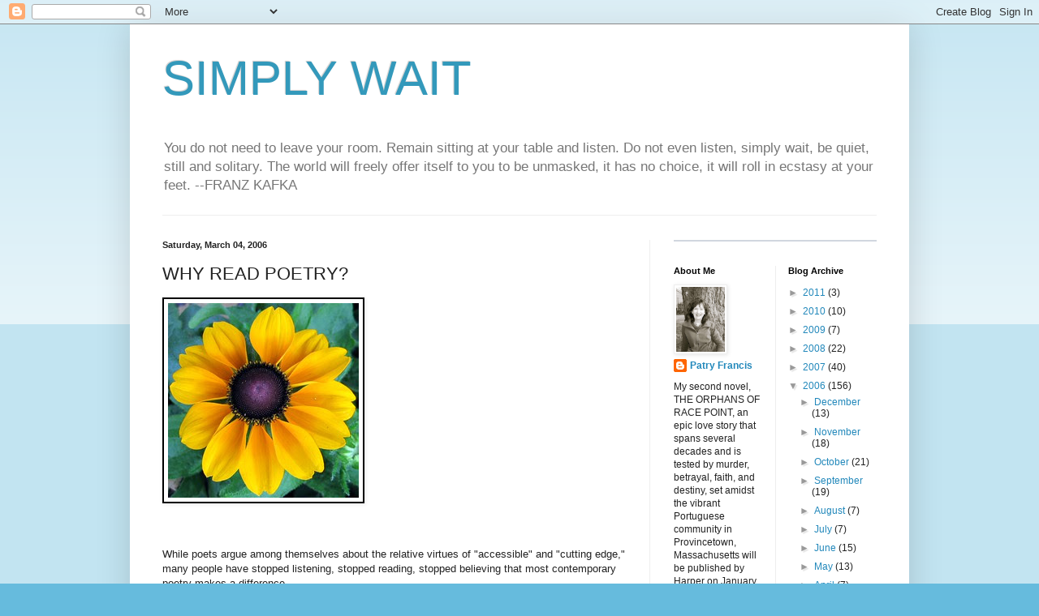

--- FILE ---
content_type: text/html; charset=UTF-8
request_url: https://simplywait.blogspot.com/2006/03/why-read-poetry_04.html?showComment=1155147240000
body_size: 16803
content:
<!DOCTYPE html>
<html class='v2' dir='ltr' lang='en-US'>
<head>
<link href='https://www.blogger.com/static/v1/widgets/335934321-css_bundle_v2.css' rel='stylesheet' type='text/css'/>
<meta content='width=1100' name='viewport'/>
<meta content='text/html; charset=UTF-8' http-equiv='Content-Type'/>
<meta content='blogger' name='generator'/>
<link href='https://simplywait.blogspot.com/favicon.ico' rel='icon' type='image/x-icon'/>
<link href='http://simplywait.blogspot.com/2006/03/why-read-poetry_04.html' rel='canonical'/>
<link rel="alternate" type="application/atom+xml" title="SIMPLY WAIT - Atom" href="https://simplywait.blogspot.com/feeds/posts/default" />
<link rel="alternate" type="application/rss+xml" title="SIMPLY WAIT - RSS" href="https://simplywait.blogspot.com/feeds/posts/default?alt=rss" />
<link rel="service.post" type="application/atom+xml" title="SIMPLY WAIT - Atom" href="https://www.blogger.com/feeds/11695927/posts/default" />

<link rel="alternate" type="application/atom+xml" title="SIMPLY WAIT - Atom" href="https://simplywait.blogspot.com/feeds/114152714816304020/comments/default" />
<!--Can't find substitution for tag [blog.ieCssRetrofitLinks]-->
<link href='http://static.flickr.com/9/15065798_bdf5a703fc_m.jpg' rel='image_src'/>
<meta content='http://simplywait.blogspot.com/2006/03/why-read-poetry_04.html' property='og:url'/>
<meta content='WHY READ POETRY?' property='og:title'/>
<meta content='black-eyed Susan Originally uploaded by mimbrava .  While poets argue among themselves about the relative virtues of &quot;accessible&quot; and &quot;cutti...' property='og:description'/>
<meta content='https://lh3.googleusercontent.com/blogger_img_proxy/AEn0k_uSnehWG3EpddMd0lWwAIToktZDL04wKaZMlVh6PeNplqpxeKo7kGMj079JrON6ZtCaTBGul6GLKn28vB7HQJxexpu6bf7PE46qBL8j9ZfpBC2p6RWt4vg=w1200-h630-p-k-no-nu' property='og:image'/>
<title>SIMPLY WAIT: WHY READ POETRY?</title>
<style id='page-skin-1' type='text/css'><!--
/*
-----------------------------------------------
Blogger Template Style
Name:     Simple
Designer: Blogger
URL:      www.blogger.com
----------------------------------------------- */
/* Content
----------------------------------------------- */
body {
font: normal normal 12px Arial, Tahoma, Helvetica, FreeSans, sans-serif;
color: #222222;
background: #66bbdd none repeat scroll top left;
padding: 0 40px 40px 40px;
}
html body .region-inner {
min-width: 0;
max-width: 100%;
width: auto;
}
h2 {
font-size: 22px;
}
a:link {
text-decoration:none;
color: #2288bb;
}
a:visited {
text-decoration:none;
color: #888888;
}
a:hover {
text-decoration:underline;
color: #33aaff;
}
.body-fauxcolumn-outer .fauxcolumn-inner {
background: transparent url(https://resources.blogblog.com/blogblog/data/1kt/simple/body_gradient_tile_light.png) repeat scroll top left;
_background-image: none;
}
.body-fauxcolumn-outer .cap-top {
position: absolute;
z-index: 1;
height: 400px;
width: 100%;
}
.body-fauxcolumn-outer .cap-top .cap-left {
width: 100%;
background: transparent url(https://resources.blogblog.com/blogblog/data/1kt/simple/gradients_light.png) repeat-x scroll top left;
_background-image: none;
}
.content-outer {
-moz-box-shadow: 0 0 40px rgba(0, 0, 0, .15);
-webkit-box-shadow: 0 0 5px rgba(0, 0, 0, .15);
-goog-ms-box-shadow: 0 0 10px #333333;
box-shadow: 0 0 40px rgba(0, 0, 0, .15);
margin-bottom: 1px;
}
.content-inner {
padding: 10px 10px;
}
.content-inner {
background-color: #ffffff;
}
/* Header
----------------------------------------------- */
.header-outer {
background: transparent none repeat-x scroll 0 -400px;
_background-image: none;
}
.Header h1 {
font: normal normal 60px Arial, Tahoma, Helvetica, FreeSans, sans-serif;
color: #3399bb;
text-shadow: -1px -1px 1px rgba(0, 0, 0, .2);
}
.Header h1 a {
color: #3399bb;
}
.Header .description {
font-size: 140%;
color: #777777;
}
.header-inner .Header .titlewrapper {
padding: 22px 30px;
}
.header-inner .Header .descriptionwrapper {
padding: 0 30px;
}
/* Tabs
----------------------------------------------- */
.tabs-inner .section:first-child {
border-top: 1px solid #eeeeee;
}
.tabs-inner .section:first-child ul {
margin-top: -1px;
border-top: 1px solid #eeeeee;
border-left: 0 solid #eeeeee;
border-right: 0 solid #eeeeee;
}
.tabs-inner .widget ul {
background: #f5f5f5 url(https://resources.blogblog.com/blogblog/data/1kt/simple/gradients_light.png) repeat-x scroll 0 -800px;
_background-image: none;
border-bottom: 1px solid #eeeeee;
margin-top: 0;
margin-left: -30px;
margin-right: -30px;
}
.tabs-inner .widget li a {
display: inline-block;
padding: .6em 1em;
font: normal normal 14px Arial, Tahoma, Helvetica, FreeSans, sans-serif;
color: #999999;
border-left: 1px solid #ffffff;
border-right: 1px solid #eeeeee;
}
.tabs-inner .widget li:first-child a {
border-left: none;
}
.tabs-inner .widget li.selected a, .tabs-inner .widget li a:hover {
color: #000000;
background-color: #eeeeee;
text-decoration: none;
}
/* Columns
----------------------------------------------- */
.main-outer {
border-top: 0 solid #eeeeee;
}
.fauxcolumn-left-outer .fauxcolumn-inner {
border-right: 1px solid #eeeeee;
}
.fauxcolumn-right-outer .fauxcolumn-inner {
border-left: 1px solid #eeeeee;
}
/* Headings
----------------------------------------------- */
div.widget > h2,
div.widget h2.title {
margin: 0 0 1em 0;
font: normal bold 11px Arial, Tahoma, Helvetica, FreeSans, sans-serif;
color: #000000;
}
/* Widgets
----------------------------------------------- */
.widget .zippy {
color: #999999;
text-shadow: 2px 2px 1px rgba(0, 0, 0, .1);
}
.widget .popular-posts ul {
list-style: none;
}
/* Posts
----------------------------------------------- */
h2.date-header {
font: normal bold 11px Arial, Tahoma, Helvetica, FreeSans, sans-serif;
}
.date-header span {
background-color: transparent;
color: #222222;
padding: inherit;
letter-spacing: inherit;
margin: inherit;
}
.main-inner {
padding-top: 30px;
padding-bottom: 30px;
}
.main-inner .column-center-inner {
padding: 0 15px;
}
.main-inner .column-center-inner .section {
margin: 0 15px;
}
.post {
margin: 0 0 25px 0;
}
h3.post-title, .comments h4 {
font: normal normal 22px Arial, Tahoma, Helvetica, FreeSans, sans-serif;
margin: .75em 0 0;
}
.post-body {
font-size: 110%;
line-height: 1.4;
position: relative;
}
.post-body img, .post-body .tr-caption-container, .Profile img, .Image img,
.BlogList .item-thumbnail img {
padding: 2px;
background: #ffffff;
border: 1px solid #eeeeee;
-moz-box-shadow: 1px 1px 5px rgba(0, 0, 0, .1);
-webkit-box-shadow: 1px 1px 5px rgba(0, 0, 0, .1);
box-shadow: 1px 1px 5px rgba(0, 0, 0, .1);
}
.post-body img, .post-body .tr-caption-container {
padding: 5px;
}
.post-body .tr-caption-container {
color: #222222;
}
.post-body .tr-caption-container img {
padding: 0;
background: transparent;
border: none;
-moz-box-shadow: 0 0 0 rgba(0, 0, 0, .1);
-webkit-box-shadow: 0 0 0 rgba(0, 0, 0, .1);
box-shadow: 0 0 0 rgba(0, 0, 0, .1);
}
.post-header {
margin: 0 0 1.5em;
line-height: 1.6;
font-size: 90%;
}
.post-footer {
margin: 20px -2px 0;
padding: 5px 10px;
color: #666666;
background-color: #f9f9f9;
border-bottom: 1px solid #eeeeee;
line-height: 1.6;
font-size: 90%;
}
#comments .comment-author {
padding-top: 1.5em;
border-top: 1px solid #eeeeee;
background-position: 0 1.5em;
}
#comments .comment-author:first-child {
padding-top: 0;
border-top: none;
}
.avatar-image-container {
margin: .2em 0 0;
}
#comments .avatar-image-container img {
border: 1px solid #eeeeee;
}
/* Comments
----------------------------------------------- */
.comments .comments-content .icon.blog-author {
background-repeat: no-repeat;
background-image: url([data-uri]);
}
.comments .comments-content .loadmore a {
border-top: 1px solid #999999;
border-bottom: 1px solid #999999;
}
.comments .comment-thread.inline-thread {
background-color: #f9f9f9;
}
.comments .continue {
border-top: 2px solid #999999;
}
/* Accents
---------------------------------------------- */
.section-columns td.columns-cell {
border-left: 1px solid #eeeeee;
}
.blog-pager {
background: transparent none no-repeat scroll top center;
}
.blog-pager-older-link, .home-link,
.blog-pager-newer-link {
background-color: #ffffff;
padding: 5px;
}
.footer-outer {
border-top: 0 dashed #bbbbbb;
}
/* Mobile
----------------------------------------------- */
body.mobile  {
background-size: auto;
}
.mobile .body-fauxcolumn-outer {
background: transparent none repeat scroll top left;
}
.mobile .body-fauxcolumn-outer .cap-top {
background-size: 100% auto;
}
.mobile .content-outer {
-webkit-box-shadow: 0 0 3px rgba(0, 0, 0, .15);
box-shadow: 0 0 3px rgba(0, 0, 0, .15);
}
.mobile .tabs-inner .widget ul {
margin-left: 0;
margin-right: 0;
}
.mobile .post {
margin: 0;
}
.mobile .main-inner .column-center-inner .section {
margin: 0;
}
.mobile .date-header span {
padding: 0.1em 10px;
margin: 0 -10px;
}
.mobile h3.post-title {
margin: 0;
}
.mobile .blog-pager {
background: transparent none no-repeat scroll top center;
}
.mobile .footer-outer {
border-top: none;
}
.mobile .main-inner, .mobile .footer-inner {
background-color: #ffffff;
}
.mobile-index-contents {
color: #222222;
}
.mobile-link-button {
background-color: #2288bb;
}
.mobile-link-button a:link, .mobile-link-button a:visited {
color: #ffffff;
}
.mobile .tabs-inner .section:first-child {
border-top: none;
}
.mobile .tabs-inner .PageList .widget-content {
background-color: #eeeeee;
color: #000000;
border-top: 1px solid #eeeeee;
border-bottom: 1px solid #eeeeee;
}
.mobile .tabs-inner .PageList .widget-content .pagelist-arrow {
border-left: 1px solid #eeeeee;
}

--></style>
<style id='template-skin-1' type='text/css'><!--
body {
min-width: 960px;
}
.content-outer, .content-fauxcolumn-outer, .region-inner {
min-width: 960px;
max-width: 960px;
_width: 960px;
}
.main-inner .columns {
padding-left: 0;
padding-right: 310px;
}
.main-inner .fauxcolumn-center-outer {
left: 0;
right: 310px;
/* IE6 does not respect left and right together */
_width: expression(this.parentNode.offsetWidth -
parseInt("0") -
parseInt("310px") + 'px');
}
.main-inner .fauxcolumn-left-outer {
width: 0;
}
.main-inner .fauxcolumn-right-outer {
width: 310px;
}
.main-inner .column-left-outer {
width: 0;
right: 100%;
margin-left: -0;
}
.main-inner .column-right-outer {
width: 310px;
margin-right: -310px;
}
#layout {
min-width: 0;
}
#layout .content-outer {
min-width: 0;
width: 800px;
}
#layout .region-inner {
min-width: 0;
width: auto;
}
body#layout div.add_widget {
padding: 8px;
}
body#layout div.add_widget a {
margin-left: 32px;
}
--></style>
<link href='https://www.blogger.com/dyn-css/authorization.css?targetBlogID=11695927&amp;zx=d74c88e6-1a30-4482-b388-eedaba790cc3' media='none' onload='if(media!=&#39;all&#39;)media=&#39;all&#39;' rel='stylesheet'/><noscript><link href='https://www.blogger.com/dyn-css/authorization.css?targetBlogID=11695927&amp;zx=d74c88e6-1a30-4482-b388-eedaba790cc3' rel='stylesheet'/></noscript>
<meta name='google-adsense-platform-account' content='ca-host-pub-1556223355139109'/>
<meta name='google-adsense-platform-domain' content='blogspot.com'/>

</head>
<body class='loading variant-pale'>
<div class='navbar section' id='navbar' name='Navbar'><div class='widget Navbar' data-version='1' id='Navbar1'><script type="text/javascript">
    function setAttributeOnload(object, attribute, val) {
      if(window.addEventListener) {
        window.addEventListener('load',
          function(){ object[attribute] = val; }, false);
      } else {
        window.attachEvent('onload', function(){ object[attribute] = val; });
      }
    }
  </script>
<div id="navbar-iframe-container"></div>
<script type="text/javascript" src="https://apis.google.com/js/platform.js"></script>
<script type="text/javascript">
      gapi.load("gapi.iframes:gapi.iframes.style.bubble", function() {
        if (gapi.iframes && gapi.iframes.getContext) {
          gapi.iframes.getContext().openChild({
              url: 'https://www.blogger.com/navbar/11695927?po\x3d114152714816304020\x26origin\x3dhttps://simplywait.blogspot.com',
              where: document.getElementById("navbar-iframe-container"),
              id: "navbar-iframe"
          });
        }
      });
    </script><script type="text/javascript">
(function() {
var script = document.createElement('script');
script.type = 'text/javascript';
script.src = '//pagead2.googlesyndication.com/pagead/js/google_top_exp.js';
var head = document.getElementsByTagName('head')[0];
if (head) {
head.appendChild(script);
}})();
</script>
</div></div>
<div class='body-fauxcolumns'>
<div class='fauxcolumn-outer body-fauxcolumn-outer'>
<div class='cap-top'>
<div class='cap-left'></div>
<div class='cap-right'></div>
</div>
<div class='fauxborder-left'>
<div class='fauxborder-right'></div>
<div class='fauxcolumn-inner'>
</div>
</div>
<div class='cap-bottom'>
<div class='cap-left'></div>
<div class='cap-right'></div>
</div>
</div>
</div>
<div class='content'>
<div class='content-fauxcolumns'>
<div class='fauxcolumn-outer content-fauxcolumn-outer'>
<div class='cap-top'>
<div class='cap-left'></div>
<div class='cap-right'></div>
</div>
<div class='fauxborder-left'>
<div class='fauxborder-right'></div>
<div class='fauxcolumn-inner'>
</div>
</div>
<div class='cap-bottom'>
<div class='cap-left'></div>
<div class='cap-right'></div>
</div>
</div>
</div>
<div class='content-outer'>
<div class='content-cap-top cap-top'>
<div class='cap-left'></div>
<div class='cap-right'></div>
</div>
<div class='fauxborder-left content-fauxborder-left'>
<div class='fauxborder-right content-fauxborder-right'></div>
<div class='content-inner'>
<header>
<div class='header-outer'>
<div class='header-cap-top cap-top'>
<div class='cap-left'></div>
<div class='cap-right'></div>
</div>
<div class='fauxborder-left header-fauxborder-left'>
<div class='fauxborder-right header-fauxborder-right'></div>
<div class='region-inner header-inner'>
<div class='header section' id='header' name='Header'><div class='widget Header' data-version='1' id='Header1'>
<div id='header-inner'>
<div class='titlewrapper'>
<h1 class='title'>
<a href='https://simplywait.blogspot.com/'>
SIMPLY WAIT
</a>
</h1>
</div>
<div class='descriptionwrapper'>
<p class='description'><span>You do not need to leave your room. Remain sitting at your table and listen. Do not even listen, simply wait, be quiet, still and solitary. The world will freely offer itself to you to be unmasked, it has no choice, it will roll in ecstasy at your feet.   --FRANZ KAFKA</span></p>
</div>
</div>
</div></div>
</div>
</div>
<div class='header-cap-bottom cap-bottom'>
<div class='cap-left'></div>
<div class='cap-right'></div>
</div>
</div>
</header>
<div class='tabs-outer'>
<div class='tabs-cap-top cap-top'>
<div class='cap-left'></div>
<div class='cap-right'></div>
</div>
<div class='fauxborder-left tabs-fauxborder-left'>
<div class='fauxborder-right tabs-fauxborder-right'></div>
<div class='region-inner tabs-inner'>
<div class='tabs no-items section' id='crosscol' name='Cross-Column'></div>
<div class='tabs no-items section' id='crosscol-overflow' name='Cross-Column 2'></div>
</div>
</div>
<div class='tabs-cap-bottom cap-bottom'>
<div class='cap-left'></div>
<div class='cap-right'></div>
</div>
</div>
<div class='main-outer'>
<div class='main-cap-top cap-top'>
<div class='cap-left'></div>
<div class='cap-right'></div>
</div>
<div class='fauxborder-left main-fauxborder-left'>
<div class='fauxborder-right main-fauxborder-right'></div>
<div class='region-inner main-inner'>
<div class='columns fauxcolumns'>
<div class='fauxcolumn-outer fauxcolumn-center-outer'>
<div class='cap-top'>
<div class='cap-left'></div>
<div class='cap-right'></div>
</div>
<div class='fauxborder-left'>
<div class='fauxborder-right'></div>
<div class='fauxcolumn-inner'>
</div>
</div>
<div class='cap-bottom'>
<div class='cap-left'></div>
<div class='cap-right'></div>
</div>
</div>
<div class='fauxcolumn-outer fauxcolumn-left-outer'>
<div class='cap-top'>
<div class='cap-left'></div>
<div class='cap-right'></div>
</div>
<div class='fauxborder-left'>
<div class='fauxborder-right'></div>
<div class='fauxcolumn-inner'>
</div>
</div>
<div class='cap-bottom'>
<div class='cap-left'></div>
<div class='cap-right'></div>
</div>
</div>
<div class='fauxcolumn-outer fauxcolumn-right-outer'>
<div class='cap-top'>
<div class='cap-left'></div>
<div class='cap-right'></div>
</div>
<div class='fauxborder-left'>
<div class='fauxborder-right'></div>
<div class='fauxcolumn-inner'>
</div>
</div>
<div class='cap-bottom'>
<div class='cap-left'></div>
<div class='cap-right'></div>
</div>
</div>
<!-- corrects IE6 width calculation -->
<div class='columns-inner'>
<div class='column-center-outer'>
<div class='column-center-inner'>
<div class='main section' id='main' name='Main'><div class='widget Blog' data-version='1' id='Blog1'>
<div class='blog-posts hfeed'>

          <div class="date-outer">
        
<h2 class='date-header'><span>Saturday, March 04, 2006</span></h2>

          <div class="date-posts">
        
<div class='post-outer'>
<div class='post hentry uncustomized-post-template' itemprop='blogPost' itemscope='itemscope' itemtype='http://schema.org/BlogPosting'>
<meta content='http://static.flickr.com/9/15065798_bdf5a703fc_m.jpg' itemprop='image_url'/>
<meta content='11695927' itemprop='blogId'/>
<meta content='114152714816304020' itemprop='postId'/>
<a name='114152714816304020'></a>
<h3 class='post-title entry-title' itemprop='name'>
WHY READ POETRY?
</h3>
<div class='post-header'>
<div class='post-header-line-1'></div>
</div>
<div class='post-body entry-content' id='post-body-114152714816304020' itemprop='description articleBody'>
<a href="http://www.flickr.com/photos/mimbrava/15065798/" title="photo sharing"><img alt="" src="https://lh3.googleusercontent.com/blogger_img_proxy/AEn0k_uSnehWG3EpddMd0lWwAIToktZDL04wKaZMlVh6PeNplqpxeKo7kGMj079JrON6ZtCaTBGul6GLKn28vB7HQJxexpu6bf7PE46qBL8j9ZfpBC2p6RWt4vg=s0-d" style="border: 2px solid rgb(0, 0, 0);"></a><br /><span style="margin-top: 0px;font-size:0;" ><a href="http://www.flickr.com/photos/mimbrava/15065798/">black-eyed Susan</a><br />Originally uploaded by <a href="http://www.flickr.com/people/mimbrava/">mimbrava</a>.</span> <p>While poets argue among themselves about the relative virtues of "accessible" and "cutting edge," many people have stopped listening, stopped reading, stopped believing that most contemporary poetry makes a difference.<br /><br />For me, when it comes to poetry, the only criterion that matters is this: does the poem give me something I need to have; does it tell me something I need to know; does it crook its metaphorical finger and lead me some place I've never been, but recognize instantly?<br /><br />If it does those things, it doesn't much matter if it's plainspoken or abstruse. I'm following, I'm listening, I'm buying poetry books.<br /><br />Mary Oliver recently selected Suzanne Frischkorn and Judith Valente for the Aldrich prize. In her introduction to the book that contains both their work, she says that what she looked for was "genuineness."<br /><br />I particularly love this poem by Suzanne Frischkorn which opens the book:<br /><br /><br /><br /><span style="font-style: italic;">A FRIEND ASKS, WHAT'S TO FORGIVE?</span><br /><br /><span style="font-style: italic;">Forgive me, I can't name the scarlet birds</span><span style="font-style: italic;"><br />       that dart through the bramble.</span><br /><br /><span style="font-style: italic;">Forgive the marsh through the lace curtain--</span><span style="font-style: italic;"><br />       veiled, remote.</span><br /><br /><span style="font-style: italic;">Forgive the wood thrush, and the larkspur.</span><br /><br /><span style="font-style: italic;">Forgive the incantation of crickets among burrs--<br /></span><span style="font-style: italic;">         to each star and one moon.</span><br /><br /><span style="font-style: italic;">Forgive me as I light candles for the           living</span><br /><br /><span style="font-style: italic;">And because I scrape wet stones<br /></span><span style="font-style: italic;">         in search of happiness. And forgive</span><br /><br /><span style="font-style: italic;">all the damp places, their echoes</span><span style="font-style: italic;"><br />        their solitary drops of water.</span><br /><br /><span style="font-style: italic;">Forgive the orchid, the only flower</span><span style="font-style: italic;"><br />       of meditation.</span><br /><br /><span style="font-style: italic;">And forgive the catmint,</span><span style="font-style: italic;"><br />       the cosmos, and the black-eyed susans</span><br /><br /><span style="font-style: italic;">for their tenacious grip on dry earth.</span><br /><br />A copy of Suzanne's, <span style="font-style: italic;">Spring Tide</span> and Judith Valente's <span style="font-style: italic;">Reinventing the Alphabet</span> is available on Amazon, or through Suzanne's blog, <a href="http://litwindowpane.blogspot.com/">Lit Windowpane</a>.</p>
<div style='clear: both;'></div>
</div>
<div class='post-footer'>
<div class='post-footer-line post-footer-line-1'>
<span class='post-author vcard'>
Posted by
<span class='fn' itemprop='author' itemscope='itemscope' itemtype='http://schema.org/Person'>
<meta content='https://www.blogger.com/profile/10961915797919017179' itemprop='url'/>
<a class='g-profile' href='https://www.blogger.com/profile/10961915797919017179' rel='author' title='author profile'>
<span itemprop='name'>Patry Francis</span>
</a>
</span>
</span>
<span class='post-timestamp'>
at
<meta content='http://simplywait.blogspot.com/2006/03/why-read-poetry_04.html' itemprop='url'/>
<a class='timestamp-link' href='https://simplywait.blogspot.com/2006/03/why-read-poetry_04.html' rel='bookmark' title='permanent link'><abbr class='published' itemprop='datePublished' title='2006-03-04T18:52:00-08:00'>6:52 PM</abbr></a>
</span>
<span class='post-comment-link'>
</span>
<span class='post-icons'>
<span class='item-action'>
<a href='https://www.blogger.com/email-post/11695927/114152714816304020' title='Email Post'>
<img alt='' class='icon-action' height='13' src='https://resources.blogblog.com/img/icon18_email.gif' width='18'/>
</a>
</span>
<span class='item-control blog-admin pid-2049498287'>
<a href='https://www.blogger.com/post-edit.g?blogID=11695927&postID=114152714816304020&from=pencil' title='Edit Post'>
<img alt='' class='icon-action' height='18' src='https://resources.blogblog.com/img/icon18_edit_allbkg.gif' width='18'/>
</a>
</span>
</span>
<div class='post-share-buttons goog-inline-block'>
<a class='goog-inline-block share-button sb-email' href='https://www.blogger.com/share-post.g?blogID=11695927&postID=114152714816304020&target=email' target='_blank' title='Email This'><span class='share-button-link-text'>Email This</span></a><a class='goog-inline-block share-button sb-blog' href='https://www.blogger.com/share-post.g?blogID=11695927&postID=114152714816304020&target=blog' onclick='window.open(this.href, "_blank", "height=270,width=475"); return false;' target='_blank' title='BlogThis!'><span class='share-button-link-text'>BlogThis!</span></a><a class='goog-inline-block share-button sb-twitter' href='https://www.blogger.com/share-post.g?blogID=11695927&postID=114152714816304020&target=twitter' target='_blank' title='Share to X'><span class='share-button-link-text'>Share to X</span></a><a class='goog-inline-block share-button sb-facebook' href='https://www.blogger.com/share-post.g?blogID=11695927&postID=114152714816304020&target=facebook' onclick='window.open(this.href, "_blank", "height=430,width=640"); return false;' target='_blank' title='Share to Facebook'><span class='share-button-link-text'>Share to Facebook</span></a><a class='goog-inline-block share-button sb-pinterest' href='https://www.blogger.com/share-post.g?blogID=11695927&postID=114152714816304020&target=pinterest' target='_blank' title='Share to Pinterest'><span class='share-button-link-text'>Share to Pinterest</span></a>
</div>
</div>
<div class='post-footer-line post-footer-line-2'>
<span class='post-labels'>
</span>
</div>
<div class='post-footer-line post-footer-line-3'>
<span class='post-location'>
</span>
</div>
</div>
</div>
<div class='comments' id='comments'>
<a name='comments'></a>
<h4>18 comments:</h4>
<div id='Blog1_comments-block-wrapper'>
<dl class='avatar-comment-indent' id='comments-block'>
<dt class='comment-author ' id='c114153284283705860'>
<a name='c114153284283705860'></a>
<div class="avatar-image-container vcard"><span dir="ltr"><a href="https://www.blogger.com/profile/08410758631825372736" target="" rel="nofollow" onclick="" class="avatar-hovercard" id="av-114153284283705860-08410758631825372736"><img src="https://resources.blogblog.com/img/blank.gif" width="35" height="35" class="delayLoad" style="display: none;" longdesc="//blogger.googleusercontent.com/img/b/R29vZ2xl/AVvXsEhn3d6ssdqeqsBHvF3JmwO6xkVhyWFWzKMMkML0Jt8LVdcoy_i6ue0dg_mrl5gqpYt1PHARIbxwj61u-UO-sMkWLhSkRLPfiAMQcNjMSI0WGUOYfl_zO6kVL8FJ_3Im8g/s45-c/49780_1041006261_9742_q.jpg" alt="" title="Crockhead">

<noscript><img src="//blogger.googleusercontent.com/img/b/R29vZ2xl/AVvXsEhn3d6ssdqeqsBHvF3JmwO6xkVhyWFWzKMMkML0Jt8LVdcoy_i6ue0dg_mrl5gqpYt1PHARIbxwj61u-UO-sMkWLhSkRLPfiAMQcNjMSI0WGUOYfl_zO6kVL8FJ_3Im8g/s45-c/49780_1041006261_9742_q.jpg" width="35" height="35" class="photo" alt=""></noscript></a></span></div>
<a href='https://www.blogger.com/profile/08410758631825372736' rel='nofollow'>Crockhead</a>
said...
</dt>
<dd class='comment-body' id='Blog1_cmt-114153284283705860'>
<p>
I heard Phillip K. Deaver, the short story writer say several years ago something to the effect that a novel is a mural; a poem is a snapshot.  I thought it was a good metaphor.  For some reason, I have a block against writing poetry, but I enjoy accessible poems like the one you quoted by Suzanne Frischkorn.  I also like Billy Collins and Julia Kasdorf.
</p>
</dd>
<dd class='comment-footer'>
<span class='comment-timestamp'>
<a href='https://simplywait.blogspot.com/2006/03/why-read-poetry_04.html?showComment=1141532820000#c114153284283705860' title='comment permalink'>
8:27 PM
</a>
<span class='item-control blog-admin pid-1002196147'>
<a class='comment-delete' href='https://www.blogger.com/comment/delete/11695927/114153284283705860' title='Delete Comment'>
<img src='https://resources.blogblog.com/img/icon_delete13.gif'/>
</a>
</span>
</span>
</dd>
<dt class='comment-author ' id='c114154820515506960'>
<a name='c114154820515506960'></a>
<div class="avatar-image-container avatar-stock"><span dir="ltr"><img src="//resources.blogblog.com/img/blank.gif" width="35" height="35" alt="" title="Anonymous">

</span></div>
Anonymous
said...
</dt>
<dd class='comment-body' id='Blog1_cmt-114154820515506960'>
<p>
I've spent most of my life avoiding poetry.  It's only in the last decade or so that I can read it--or horrors, sometimes even seek it out!--without it conjuring up all of my insecurities...the ones I grew as a result of not paying attention in school.  I always feared I wasn't 'getting' it...that whatever feelings and meaning came to me as a result of reading the poem would be 'wrong.'
</p>
</dd>
<dd class='comment-footer'>
<span class='comment-timestamp'>
<a href='https://simplywait.blogspot.com/2006/03/why-read-poetry_04.html?showComment=1141548180000#c114154820515506960' title='comment permalink'>
12:43 AM
</a>
<span class='item-control blog-admin pid-115128562'>
<a class='comment-delete' href='https://www.blogger.com/comment/delete/11695927/114154820515506960' title='Delete Comment'>
<img src='https://resources.blogblog.com/img/icon_delete13.gif'/>
</a>
</span>
</span>
</dd>
<dt class='comment-author ' id='c114156618274337704'>
<a name='c114156618274337704'></a>
<div class="avatar-image-container vcard"><span dir="ltr"><a href="https://www.blogger.com/profile/04062856086277201874" target="" rel="nofollow" onclick="" class="avatar-hovercard" id="av-114156618274337704-04062856086277201874"><img src="https://resources.blogblog.com/img/blank.gif" width="35" height="35" class="delayLoad" style="display: none;" longdesc="//3.bp.blogspot.com/_pQoxmVrzfWU/Sic3DLkpcDI/AAAAAAAABEo/nARt-OTkPOc/S45-s35/fla%2B062_edited.jpg" alt="" title="rdl">

<noscript><img src="//3.bp.blogspot.com/_pQoxmVrzfWU/Sic3DLkpcDI/AAAAAAAABEo/nARt-OTkPOc/S45-s35/fla%2B062_edited.jpg" width="35" height="35" class="photo" alt=""></noscript></a></span></div>
<a href='https://www.blogger.com/profile/04062856086277201874' rel='nofollow'>rdl</a>
said...
</dt>
<dd class='comment-body' id='Blog1_cmt-114156618274337704'>
<p>
I'm pretty black & white with poetry ( and alot of things), either it speaks to me or not. will have to look for these.
</p>
</dd>
<dd class='comment-footer'>
<span class='comment-timestamp'>
<a href='https://simplywait.blogspot.com/2006/03/why-read-poetry_04.html?showComment=1141566180000#c114156618274337704' title='comment permalink'>
5:43 AM
</a>
<span class='item-control blog-admin pid-270250418'>
<a class='comment-delete' href='https://www.blogger.com/comment/delete/11695927/114156618274337704' title='Delete Comment'>
<img src='https://resources.blogblog.com/img/icon_delete13.gif'/>
</a>
</span>
</span>
</dd>
<dt class='comment-author ' id='c114156754410569550'>
<a name='c114156754410569550'></a>
<div class="avatar-image-container avatar-stock"><span dir="ltr"><img src="//resources.blogblog.com/img/blank.gif" width="35" height="35" alt="" title="Anonymous">

</span></div>
Anonymous
said...
</dt>
<dd class='comment-body' id='Blog1_cmt-114156754410569550'>
<p>
Thank you for this poem.  I wasn't aware of her.  I also love to read people's explanations of why they read poetry.  Yours is very similar to my own -- it's the trip. (Though we're both sounding like Billy Collins on the subject; I hope that's okay!)
</p>
</dd>
<dd class='comment-footer'>
<span class='comment-timestamp'>
<a href='https://simplywait.blogspot.com/2006/03/why-read-poetry_04.html?showComment=1141567500000#c114156754410569550' title='comment permalink'>
6:05 AM
</a>
<span class='item-control blog-admin pid-115128562'>
<a class='comment-delete' href='https://www.blogger.com/comment/delete/11695927/114156754410569550' title='Delete Comment'>
<img src='https://resources.blogblog.com/img/icon_delete13.gif'/>
</a>
</span>
</span>
</dd>
<dt class='comment-author ' id='c114157389347684930'>
<a name='c114157389347684930'></a>
<div class="avatar-image-container vcard"><span dir="ltr"><a href="https://www.blogger.com/profile/15133620064728357184" target="" rel="nofollow" onclick="" class="avatar-hovercard" id="av-114157389347684930-15133620064728357184"><img src="https://resources.blogblog.com/img/blank.gif" width="35" height="35" class="delayLoad" style="display: none;" longdesc="//blogger.googleusercontent.com/img/b/R29vZ2xl/AVvXsEjRonY1sWrxZAdFNP8OG1_HPTO6202IoznGwN9TGqVRNQpxqB4gt8ewBd0rkOyKF6Nw3Jfp1rhHKnNQNPMOonByfP3svV3jaM4ECaFM_btr6UM_8VGGNyNhzgkoc7jqIA/s45-c/netsukeweb.jpg" alt="" title="Michael">

<noscript><img src="//blogger.googleusercontent.com/img/b/R29vZ2xl/AVvXsEjRonY1sWrxZAdFNP8OG1_HPTO6202IoznGwN9TGqVRNQpxqB4gt8ewBd0rkOyKF6Nw3Jfp1rhHKnNQNPMOonByfP3svV3jaM4ECaFM_btr6UM_8VGGNyNhzgkoc7jqIA/s45-c/netsukeweb.jpg" width="35" height="35" class="photo" alt=""></noscript></a></span></div>
<a href='https://www.blogger.com/profile/15133620064728357184' rel='nofollow'>Michael</a>
said...
</dt>
<dd class='comment-body' id='Blog1_cmt-114157389347684930'>
<p>
Hi Patry,<BR/> I, too, have come to find that poetry is essential.<BR/>  But I have to confess: One of the main reasons I like poetry -- especially haiku -- is that I have the attention span of a bolt of lightning. I like the idea of fitting the whole universe in a drop of water.
</p>
</dd>
<dd class='comment-footer'>
<span class='comment-timestamp'>
<a href='https://simplywait.blogspot.com/2006/03/why-read-poetry_04.html?showComment=1141573860000#c114157389347684930' title='comment permalink'>
7:51 AM
</a>
<span class='item-control blog-admin pid-235027689'>
<a class='comment-delete' href='https://www.blogger.com/comment/delete/11695927/114157389347684930' title='Delete Comment'>
<img src='https://resources.blogblog.com/img/icon_delete13.gif'/>
</a>
</span>
</span>
</dd>
<dt class='comment-author ' id='c114157470778899910'>
<a name='c114157470778899910'></a>
<div class="avatar-image-container avatar-stock"><span dir="ltr"><a href="https://www.blogger.com/profile/04684319527146674878" target="" rel="nofollow" onclick="" class="avatar-hovercard" id="av-114157470778899910-04684319527146674878"><img src="//www.blogger.com/img/blogger_logo_round_35.png" width="35" height="35" alt="" title="Sharon Hurlbut">

</a></span></div>
<a href='https://www.blogger.com/profile/04684319527146674878' rel='nofollow'>Sharon Hurlbut</a>
said...
</dt>
<dd class='comment-body' id='Blog1_cmt-114157470778899910'>
<p>
I agree Patry, the best poetry is the kind that takes me someplace unexpected and makes me see the world in a completely new way. I don't mind poetry that takes a little effort, or even poetry that I can only grasp at a gut level, if it moves me in some way. But I can't stand poetry that wastes my time with someone's ideas of their own importance or grandiosity or hipness. I don't believe poetry should be written to impress others; poetry is communication, and failure to be even remotely accessible means the poet isn't communicating, just showing off.<BR/><BR/>For me, the bottom line is, a poem is like a pair of glasses that bring something new about the world into focus. The prettiest or most unique frames in the world are useless unless there are good lenses inside.
</p>
</dd>
<dd class='comment-footer'>
<span class='comment-timestamp'>
<a href='https://simplywait.blogspot.com/2006/03/why-read-poetry_04.html?showComment=1141574700000#c114157470778899910' title='comment permalink'>
8:05 AM
</a>
<span class='item-control blog-admin pid-438481033'>
<a class='comment-delete' href='https://www.blogger.com/comment/delete/11695927/114157470778899910' title='Delete Comment'>
<img src='https://resources.blogblog.com/img/icon_delete13.gif'/>
</a>
</span>
</span>
</dd>
<dt class='comment-author ' id='c114157598646054875'>
<a name='c114157598646054875'></a>
<div class="avatar-image-container vcard"><span dir="ltr"><a href="https://www.blogger.com/profile/03515663141425057088" target="" rel="nofollow" onclick="" class="avatar-hovercard" id="av-114157598646054875-03515663141425057088"><img src="https://resources.blogblog.com/img/blank.gif" width="35" height="35" class="delayLoad" style="display: none;" longdesc="//blogger.googleusercontent.com/img/b/R29vZ2xl/AVvXsEglsfPjJ9WY2X4Mi9R9by3iG8OrA6RS7TPlm_4-oRDEIwVkHTeJJJ39kCEtsZh_zecfxUMXKQb0MlnBmORf0PITqv7xTLo9xV77JnqHyR2uaEAl8OgqzRVqdcudRzsv8uc/s45-c/*" alt="" title="Zhoen">

<noscript><img src="//blogger.googleusercontent.com/img/b/R29vZ2xl/AVvXsEglsfPjJ9WY2X4Mi9R9by3iG8OrA6RS7TPlm_4-oRDEIwVkHTeJJJ39kCEtsZh_zecfxUMXKQb0MlnBmORf0PITqv7xTLo9xV77JnqHyR2uaEAl8OgqzRVqdcudRzsv8uc/s45-c/*" width="35" height="35" class="photo" alt=""></noscript></a></span></div>
<a href='https://www.blogger.com/profile/03515663141425057088' rel='nofollow'>Zhoen</a>
said...
</dt>
<dd class='comment-body' id='Blog1_cmt-114157598646054875'>
<p>
Forgive.  I'm still bedazzled by this, I will have to hold it in my heart a while.
</p>
</dd>
<dd class='comment-footer'>
<span class='comment-timestamp'>
<a href='https://simplywait.blogspot.com/2006/03/why-read-poetry_04.html?showComment=1141575960000#c114157598646054875' title='comment permalink'>
8:26 AM
</a>
<span class='item-control blog-admin pid-2067529163'>
<a class='comment-delete' href='https://www.blogger.com/comment/delete/11695927/114157598646054875' title='Delete Comment'>
<img src='https://resources.blogblog.com/img/icon_delete13.gif'/>
</a>
</span>
</span>
</dd>
<dt class='comment-author ' id='c114157728474168375'>
<a name='c114157728474168375'></a>
<div class="avatar-image-container vcard"><span dir="ltr"><a href="https://www.blogger.com/profile/15133620064728357184" target="" rel="nofollow" onclick="" class="avatar-hovercard" id="av-114157728474168375-15133620064728357184"><img src="https://resources.blogblog.com/img/blank.gif" width="35" height="35" class="delayLoad" style="display: none;" longdesc="//blogger.googleusercontent.com/img/b/R29vZ2xl/AVvXsEjRonY1sWrxZAdFNP8OG1_HPTO6202IoznGwN9TGqVRNQpxqB4gt8ewBd0rkOyKF6Nw3Jfp1rhHKnNQNPMOonByfP3svV3jaM4ECaFM_btr6UM_8VGGNyNhzgkoc7jqIA/s45-c/netsukeweb.jpg" alt="" title="Michael">

<noscript><img src="//blogger.googleusercontent.com/img/b/R29vZ2xl/AVvXsEjRonY1sWrxZAdFNP8OG1_HPTO6202IoznGwN9TGqVRNQpxqB4gt8ewBd0rkOyKF6Nw3Jfp1rhHKnNQNPMOonByfP3svV3jaM4ECaFM_btr6UM_8VGGNyNhzgkoc7jqIA/s45-c/netsukeweb.jpg" width="35" height="35" class="photo" alt=""></noscript></a></span></div>
<a href='https://www.blogger.com/profile/15133620064728357184' rel='nofollow'>Michael</a>
said...
</dt>
<dd class='comment-body' id='Blog1_cmt-114157728474168375'>
<p>
Hmmm, Sharon, I wonder what you would think of Walt Whitman's "Song of Myself."
</p>
</dd>
<dd class='comment-footer'>
<span class='comment-timestamp'>
<a href='https://simplywait.blogspot.com/2006/03/why-read-poetry_04.html?showComment=1141577280000#c114157728474168375' title='comment permalink'>
8:48 AM
</a>
<span class='item-control blog-admin pid-235027689'>
<a class='comment-delete' href='https://www.blogger.com/comment/delete/11695927/114157728474168375' title='Delete Comment'>
<img src='https://resources.blogblog.com/img/icon_delete13.gif'/>
</a>
</span>
</span>
</dd>
<dt class='comment-author ' id='c114158314394707381'>
<a name='c114158314394707381'></a>
<div class="avatar-image-container vcard"><span dir="ltr"><a href="https://www.blogger.com/profile/00580511962852819683" target="" rel="nofollow" onclick="" class="avatar-hovercard" id="av-114158314394707381-00580511962852819683"><img src="https://resources.blogblog.com/img/blank.gif" width="35" height="35" class="delayLoad" style="display: none;" longdesc="//1.bp.blogspot.com/_W1-M-aR-22o/Sasn8zLMjrI/AAAAAAAAA7g/Hd9m-GXwopY/S45-s35/Jordan4.jpg" alt="" title="Jordan E. Rosenfeld">

<noscript><img src="//1.bp.blogspot.com/_W1-M-aR-22o/Sasn8zLMjrI/AAAAAAAAA7g/Hd9m-GXwopY/S45-s35/Jordan4.jpg" width="35" height="35" class="photo" alt=""></noscript></a></span></div>
<a href='https://www.blogger.com/profile/00580511962852819683' rel='nofollow'>Jordan E. Rosenfeld</a>
said...
</dt>
<dd class='comment-body' id='Blog1_cmt-114158314394707381'>
<p>
I tihnk yours is one of the best arguments I've heard in a long time for why to read poetry.<BR/><BR/>xo<BR/>J
</p>
</dd>
<dd class='comment-footer'>
<span class='comment-timestamp'>
<a href='https://simplywait.blogspot.com/2006/03/why-read-poetry_04.html?showComment=1141583100000#c114158314394707381' title='comment permalink'>
10:25 AM
</a>
<span class='item-control blog-admin pid-1676293659'>
<a class='comment-delete' href='https://www.blogger.com/comment/delete/11695927/114158314394707381' title='Delete Comment'>
<img src='https://resources.blogblog.com/img/icon_delete13.gif'/>
</a>
</span>
</span>
</dd>
<dt class='comment-author ' id='c114158894943135857'>
<a name='c114158894943135857'></a>
<div class="avatar-image-container vcard"><span dir="ltr"><a href="https://www.blogger.com/profile/14515233228776181123" target="" rel="nofollow" onclick="" class="avatar-hovercard" id="av-114158894943135857-14515233228776181123"><img src="https://resources.blogblog.com/img/blank.gif" width="35" height="35" class="delayLoad" style="display: none;" longdesc="//1.bp.blogspot.com/_MSX-bRphq84/Sao5_3FNd5I/AAAAAAAAAWA/_to-_kahHUg/S45-s35/mtnbluebirdsqsm.jpg" alt="" title="MB">

<noscript><img src="//1.bp.blogspot.com/_MSX-bRphq84/Sao5_3FNd5I/AAAAAAAAAWA/_to-_kahHUg/S45-s35/mtnbluebirdsqsm.jpg" width="35" height="35" class="photo" alt=""></noscript></a></span></div>
<a href='https://www.blogger.com/profile/14515233228776181123' rel='nofollow'>MB</a>
said...
</dt>
<dd class='comment-body' id='Blog1_cmt-114158894943135857'>
<p>
There are as many kinds of poetry as there are kinds of music. If I don't like opera, or rap, or country western, I change the station, or go get a different cd, right? It doesn't mean I don't listen to music anymore. Ah, but then I cannot look at the subject of poetry objectively! I do know many who have sworn it off, or say they "just don't get it." I nod my head, don't push, but privately I think I'm sorry that they just haven't found the right stuff.
</p>
</dd>
<dd class='comment-footer'>
<span class='comment-timestamp'>
<a href='https://simplywait.blogspot.com/2006/03/why-read-poetry_04.html?showComment=1141588920000#c114158894943135857' title='comment permalink'>
12:02 PM
</a>
<span class='item-control blog-admin pid-1438910197'>
<a class='comment-delete' href='https://www.blogger.com/comment/delete/11695927/114158894943135857' title='Delete Comment'>
<img src='https://resources.blogblog.com/img/icon_delete13.gif'/>
</a>
</span>
</span>
</dd>
<dt class='comment-author ' id='c114161237623552778'>
<a name='c114161237623552778'></a>
<div class="avatar-image-container vcard"><span dir="ltr"><a href="https://www.blogger.com/profile/14460169668020207630" target="" rel="nofollow" onclick="" class="avatar-hovercard" id="av-114161237623552778-14460169668020207630"><img src="https://resources.blogblog.com/img/blank.gif" width="35" height="35" class="delayLoad" style="display: none;" longdesc="//blogger.googleusercontent.com/img/b/R29vZ2xl/AVvXsEgKAvTLDj0EOnh2kUaTZsEbdgeKg6sb4OBb54FpnmkdIPg3bY0mk60Pe4uBjUrI0Dkg6rMHuD0MouNFqkKsE2VkLSAtSiEDiW_Qm10h1Ho9NouiWtn09orcwKUwTni5Ow/s45-c/gpowy090128.jpg" alt="" title="1000 black lines">

<noscript><img src="//blogger.googleusercontent.com/img/b/R29vZ2xl/AVvXsEgKAvTLDj0EOnh2kUaTZsEbdgeKg6sb4OBb54FpnmkdIPg3bY0mk60Pe4uBjUrI0Dkg6rMHuD0MouNFqkKsE2VkLSAtSiEDiW_Qm10h1Ho9NouiWtn09orcwKUwTni5Ow/s45-c/gpowy090128.jpg" width="35" height="35" class="photo" alt=""></noscript></a></span></div>
<a href='https://www.blogger.com/profile/14460169668020207630' rel='nofollow'>1000 black lines</a>
said...
</dt>
<dd class='comment-body' id='Blog1_cmt-114161237623552778'>
<p>
Patry, <BR/><BR/>I think you may already know my answer to why read poetry? Here's something I never quite understand... if a novel is a mural and poetry is a snapshot than why can I read a 400-page novel in a couple days but a 96-page poetry book takes me weeks? I understand that poetry has a density to its structure, but still there is a mystic aspect to poetry that continues to disarm me.
</p>
</dd>
<dd class='comment-footer'>
<span class='comment-timestamp'>
<a href='https://simplywait.blogspot.com/2006/03/why-read-poetry_04.html?showComment=1141612320000#c114161237623552778' title='comment permalink'>
6:32 PM
</a>
<span class='item-control blog-admin pid-2098149744'>
<a class='comment-delete' href='https://www.blogger.com/comment/delete/11695927/114161237623552778' title='Delete Comment'>
<img src='https://resources.blogblog.com/img/icon_delete13.gif'/>
</a>
</span>
</span>
</dd>
<dt class='comment-author ' id='c114161583986601510'>
<a name='c114161583986601510'></a>
<div class="avatar-image-container avatar-stock"><span dir="ltr"><a href="https://www.blogger.com/profile/05170521798700310883" target="" rel="nofollow" onclick="" class="avatar-hovercard" id="av-114161583986601510-05170521798700310883"><img src="//www.blogger.com/img/blogger_logo_round_35.png" width="35" height="35" alt="" title="Becca">

</a></span></div>
<a href='https://www.blogger.com/profile/05170521798700310883' rel='nofollow'>Becca</a>
said...
</dt>
<dd class='comment-body' id='Blog1_cmt-114161583986601510'>
<p>
I love the title of Part Three in Milosz' To Begin Where I Am ... the title is "Against Incomprehensible Poetry." It describes so well why I love his poetry ... as well as Oliver, Irish poets like Joan McBreen, Brendan Kennelly,Mary Kennelly, many others. Thank you for this new link.
</p>
</dd>
<dd class='comment-footer'>
<span class='comment-timestamp'>
<a href='https://simplywait.blogspot.com/2006/03/why-read-poetry_04.html?showComment=1141615800000#c114161583986601510' title='comment permalink'>
7:30 PM
</a>
<span class='item-control blog-admin pid-282166909'>
<a class='comment-delete' href='https://www.blogger.com/comment/delete/11695927/114161583986601510' title='Delete Comment'>
<img src='https://resources.blogblog.com/img/icon_delete13.gif'/>
</a>
</span>
</span>
</dd>
<dt class='comment-author ' id='c114163003086344196'>
<a name='c114163003086344196'></a>
<div class="avatar-image-container vcard"><span dir="ltr"><a href="https://www.blogger.com/profile/01530734765701940680" target="" rel="nofollow" onclick="" class="avatar-hovercard" id="av-114163003086344196-01530734765701940680"><img src="https://resources.blogblog.com/img/blank.gif" width="35" height="35" class="delayLoad" style="display: none;" longdesc="//blogger.googleusercontent.com/img/b/R29vZ2xl/AVvXsEiffvvbArsXgG6prltK2Ph9K8_j_eE8kqtssUbp9q3CYP3kFfcQ3ns8Fn-mDmX4nl4qbjlVGwARdg-RoTx4FPVE-EX8aXhYkWIH2uyegrW_Af5seCiTB6QrvOblcYB03o8/s45-c/chaffinch%27s+bum.JPG" alt="" title="floots">

<noscript><img src="//blogger.googleusercontent.com/img/b/R29vZ2xl/AVvXsEiffvvbArsXgG6prltK2Ph9K8_j_eE8kqtssUbp9q3CYP3kFfcQ3ns8Fn-mDmX4nl4qbjlVGwARdg-RoTx4FPVE-EX8aXhYkWIH2uyegrW_Af5seCiTB6QrvOblcYB03o8/s45-c/chaffinch%27s+bum.JPG" width="35" height="35" class="photo" alt=""></noscript></a></span></div>
<a href='https://www.blogger.com/profile/01530734765701940680' rel='nofollow'>floots</a>
said...
</dt>
<dd class='comment-body' id='Blog1_cmt-114163003086344196'>
<p>
you are completely right<BR/>if it speaks to you the language doesn't matter<BR/>(liked the frischkorn too)<BR/>cheers
</p>
</dd>
<dd class='comment-footer'>
<span class='comment-timestamp'>
<a href='https://simplywait.blogspot.com/2006/03/why-read-poetry_04.html?showComment=1141630020000#c114163003086344196' title='comment permalink'>
11:27 PM
</a>
<span class='item-control blog-admin pid-892268259'>
<a class='comment-delete' href='https://www.blogger.com/comment/delete/11695927/114163003086344196' title='Delete Comment'>
<img src='https://resources.blogblog.com/img/icon_delete13.gif'/>
</a>
</span>
</span>
</dd>
<dt class='comment-author ' id='c114167055730096279'>
<a name='c114167055730096279'></a>
<div class="avatar-image-container avatar-stock"><span dir="ltr"><a href="https://www.blogger.com/profile/06308938520063396329" target="" rel="nofollow" onclick="" class="avatar-hovercard" id="av-114167055730096279-06308938520063396329"><img src="//www.blogger.com/img/blogger_logo_round_35.png" width="35" height="35" alt="" title="Fred Garber">

</a></span></div>
<a href='https://www.blogger.com/profile/06308938520063396329' rel='nofollow'>Fred Garber</a>
said...
</dt>
<dd class='comment-body' id='Blog1_cmt-114167055730096279'>
<p>
Patry, I like poem. And of course I like the topic. I like the idea that a mural is a novel. But, I think a snapshot is not a poem. I think graffiti is a poem. Hey, Factorytown always enjoys your visits and may have to erect a statue in your honor. And the world needs more Waitress Poem.
</p>
</dd>
<dd class='comment-footer'>
<span class='comment-timestamp'>
<a href='https://simplywait.blogspot.com/2006/03/why-read-poetry_04.html?showComment=1141670520000#c114167055730096279' title='comment permalink'>
10:42 AM
</a>
<span class='item-control blog-admin pid-1711632970'>
<a class='comment-delete' href='https://www.blogger.com/comment/delete/11695927/114167055730096279' title='Delete Comment'>
<img src='https://resources.blogblog.com/img/icon_delete13.gif'/>
</a>
</span>
</span>
</dd>
<dt class='comment-author ' id='c114192717292097924'>
<a name='c114192717292097924'></a>
<div class="avatar-image-container vcard"><span dir="ltr"><a href="https://www.blogger.com/profile/07660169303013995941" target="" rel="nofollow" onclick="" class="avatar-hovercard" id="av-114192717292097924-07660169303013995941"><img src="https://resources.blogblog.com/img/blank.gif" width="35" height="35" class="delayLoad" style="display: none;" longdesc="//blogger.googleusercontent.com/img/b/R29vZ2xl/AVvXsEjf8rG-6fXwpwYbYE42WSZjjwba_rZ74GSZFWXliiAzJwhI0OSY-mjkUWeytNhsCo2DHXB937Ll1CnVqHe2m8eRGo-MpOZvtu_nlotpmv63gnNCTev38xaI0856kZVRW6o/s45-c/100_8883.jpg" alt="" title="Melia">

<noscript><img src="//blogger.googleusercontent.com/img/b/R29vZ2xl/AVvXsEjf8rG-6fXwpwYbYE42WSZjjwba_rZ74GSZFWXliiAzJwhI0OSY-mjkUWeytNhsCo2DHXB937Ll1CnVqHe2m8eRGo-MpOZvtu_nlotpmv63gnNCTev38xaI0856kZVRW6o/s45-c/100_8883.jpg" width="35" height="35" class="photo" alt=""></noscript></a></span></div>
<a href='https://www.blogger.com/profile/07660169303013995941' rel='nofollow'>Melia</a>
said...
</dt>
<dd class='comment-body' id='Blog1_cmt-114192717292097924'>
<p>
I must say I hated poetry until about five years ago when I started writing poetry from my heart to get through a difficult patch in my life. <BR/><BR/>I keep most of my poetry at http://www.writing.com/authors/melia as well as much of my other writing to date. <BR/><BR/>The best advice I can give is shut the English teacher's comments up that are locked in your head, they are not wrong just closed minded. Let the inner beauty of poetry shine.  <BR/><BR/>My favorite poet has also and will always be Emily Dickinson as her poems touch my heart and reflect how I feel.
</p>
</dd>
<dd class='comment-footer'>
<span class='comment-timestamp'>
<a href='https://simplywait.blogspot.com/2006/03/why-read-poetry_04.html?showComment=1141927140000#c114192717292097924' title='comment permalink'>
9:59 AM
</a>
<span class='item-control blog-admin pid-1568087926'>
<a class='comment-delete' href='https://www.blogger.com/comment/delete/11695927/114192717292097924' title='Delete Comment'>
<img src='https://resources.blogblog.com/img/icon_delete13.gif'/>
</a>
</span>
</span>
</dd>
<dt class='comment-author ' id='c115514725802114109'>
<a name='c115514725802114109'></a>
<div class="avatar-image-container avatar-stock"><span dir="ltr"><img src="//resources.blogblog.com/img/blank.gif" width="35" height="35" alt="" title="Anonymous">

</span></div>
Anonymous
said...
</dt>
<dd class='comment-body' id='Blog1_cmt-115514725802114109'>
<p>
Forgiveness is so important to every aspect of self responsibility that InnerTalk gives there patented and proven effective Forgiving and Letting Go CD or tape away.  Try it--it works!  Go to www.innertalk.com.
</p>
</dd>
<dd class='comment-footer'>
<span class='comment-timestamp'>
<a href='https://simplywait.blogspot.com/2006/03/why-read-poetry_04.html?showComment=1155147240000#c115514725802114109' title='comment permalink'>
11:14 AM
</a>
<span class='item-control blog-admin pid-115128562'>
<a class='comment-delete' href='https://www.blogger.com/comment/delete/11695927/115514725802114109' title='Delete Comment'>
<img src='https://resources.blogblog.com/img/icon_delete13.gif'/>
</a>
</span>
</span>
</dd>
<dt class='comment-author ' id='c117052751436770886'>
<a name='c117052751436770886'></a>
<div class="avatar-image-container avatar-stock"><span dir="ltr"><img src="//resources.blogblog.com/img/blank.gif" width="35" height="35" alt="" title="Anonymous">

</span></div>
Anonymous
said...
</dt>
<dd class='comment-body' id='Blog1_cmt-117052751436770886'>
<p>
Cool blog, interesting information... Keep it UP <A HREF="http://www.saab-9-3-vector-2003-pictures.info/Kiamotorscom.html" REL="nofollow">&raquo;</A> <A HREF="http://www.mercedes-s600.info/Louisville-kia.html" REL="nofollow">&raquo;</A>
</p>
</dd>
<dd class='comment-footer'>
<span class='comment-timestamp'>
<a href='https://simplywait.blogspot.com/2006/03/why-read-poetry_04.html?showComment=1170527460000#c117052751436770886' title='comment permalink'>
10:31 AM
</a>
<span class='item-control blog-admin pid-115128562'>
<a class='comment-delete' href='https://www.blogger.com/comment/delete/11695927/117052751436770886' title='Delete Comment'>
<img src='https://resources.blogblog.com/img/icon_delete13.gif'/>
</a>
</span>
</span>
</dd>
<dt class='comment-author ' id='c8924228474138557491'>
<a name='c8924228474138557491'></a>
<div class="avatar-image-container avatar-stock"><span dir="ltr"><a href="http://www.rx-mex.com/" target="" rel="nofollow" onclick=""><img src="//resources.blogblog.com/img/blank.gif" width="35" height="35" alt="" title="Generic Viagra Online">

</a></span></div>
<a href='http://www.rx-mex.com/' rel='nofollow'>Generic Viagra Online</a>
said...
</dt>
<dd class='comment-body' id='Blog1_cmt-8924228474138557491'>
<p>
because this is the chant of the soul, the way in we express our most deep feelings, and because girls love to hear it, and I have to confess that I write, no so good as this, but is good.
</p>
</dd>
<dd class='comment-footer'>
<span class='comment-timestamp'>
<a href='https://simplywait.blogspot.com/2006/03/why-read-poetry_04.html?showComment=1307472128495#c8924228474138557491' title='comment permalink'>
11:42 AM
</a>
<span class='item-control blog-admin pid-115128562'>
<a class='comment-delete' href='https://www.blogger.com/comment/delete/11695927/8924228474138557491' title='Delete Comment'>
<img src='https://resources.blogblog.com/img/icon_delete13.gif'/>
</a>
</span>
</span>
</dd>
</dl>
</div>
<p class='comment-footer'>
<a href='https://www.blogger.com/comment/fullpage/post/11695927/114152714816304020' onclick=''>Post a Comment</a>
</p>
</div>
</div>

        </div></div>
      
</div>
<div class='blog-pager' id='blog-pager'>
<span id='blog-pager-newer-link'>
<a class='blog-pager-newer-link' href='https://simplywait.blogspot.com/2006/03/confession-for-ash-wednesday.html' id='Blog1_blog-pager-newer-link' title='Newer Post'>Newer Post</a>
</span>
<span id='blog-pager-older-link'>
<a class='blog-pager-older-link' href='https://simplywait.blogspot.com/2006/03/octavia-e-butler-1947-2006.html' id='Blog1_blog-pager-older-link' title='Older Post'>Older Post</a>
</span>
<a class='home-link' href='https://simplywait.blogspot.com/'>Home</a>
</div>
<div class='clear'></div>
<div class='post-feeds'>
<div class='feed-links'>
Subscribe to:
<a class='feed-link' href='https://simplywait.blogspot.com/feeds/114152714816304020/comments/default' target='_blank' type='application/atom+xml'>Post Comments (Atom)</a>
</div>
</div>
</div></div>
</div>
</div>
<div class='column-left-outer'>
<div class='column-left-inner'>
<aside>
</aside>
</div>
</div>
<div class='column-right-outer'>
<div class='column-right-inner'>
<aside>
<div class='sidebar section' id='sidebar-right-1'><div class='widget Text' data-version='1' id='Text1'>
<div class='widget-content'>
<div id="'networkedblogs_nwidget_container'" style="'height:360px;padding-top:10px;'"><div id="'networkedblogs_nwidget_above'"></div><div id="'networkedblogs_nwidget_widget'" style="border:1px solid #D1D7DF;background-color:#F5F6F9;margin:0px auto;"></div></div>
</div>
<div class='clear'></div>
</div></div>
<table border='0' cellpadding='0' cellspacing='0' class='section-columns columns-2'>
<tbody>
<tr>
<td class='first columns-cell'>
<div class='sidebar section' id='sidebar-right-2-1'><div class='widget Profile' data-version='1' id='Profile1'>
<h2>About Me</h2>
<div class='widget-content'>
<a href='https://www.blogger.com/profile/10961915797919017179'><img alt='My photo' class='profile-img' height='80' src='//blogger.googleusercontent.com/img/b/R29vZ2xl/AVvXsEhoEPgAL7KRcvb7Y-GHwywJzzTX3UB24vAqJ_2Ev3raMOVueodrLXqEQXSHI4XU_EwWwqAev7OqvmqwizZtFSGGbFxFmuJDvM0RapZ3jLpjZ77w4WyIfjzQoZhmOlDxvQo/s220/DSCN5183.JPG' width='60'/></a>
<dl class='profile-datablock'>
<dt class='profile-data'>
<a class='profile-name-link g-profile' href='https://www.blogger.com/profile/10961915797919017179' rel='author' style='background-image: url(//www.blogger.com/img/logo-16.png);'>
Patry Francis
</a>
</dt>
<dd class='profile-textblock'>My second novel, THE ORPHANS OF RACE POINT,   an epic love story that spans several decades and is tested by murder, betrayal, faith, and destiny, set amidst the vibrant Portuguese community in Provincetown, Massachusetts will be published by Harper on January 7, 2014.</dd>
</dl>
<a class='profile-link' href='https://www.blogger.com/profile/10961915797919017179' rel='author'>View my complete profile</a>
<div class='clear'></div>
</div>
</div></div>
</td>
<td class='columns-cell'>
<div class='sidebar section' id='sidebar-right-2-2'><div class='widget BlogArchive' data-version='1' id='BlogArchive1'>
<h2>Blog Archive</h2>
<div class='widget-content'>
<div id='ArchiveList'>
<div id='BlogArchive1_ArchiveList'>
<ul class='hierarchy'>
<li class='archivedate collapsed'>
<a class='toggle' href='javascript:void(0)'>
<span class='zippy'>

        &#9658;&#160;
      
</span>
</a>
<a class='post-count-link' href='https://simplywait.blogspot.com/2011/'>
2011
</a>
<span class='post-count' dir='ltr'>(3)</span>
<ul class='hierarchy'>
<li class='archivedate collapsed'>
<a class='toggle' href='javascript:void(0)'>
<span class='zippy'>

        &#9658;&#160;
      
</span>
</a>
<a class='post-count-link' href='https://simplywait.blogspot.com/2011/05/'>
May
</a>
<span class='post-count' dir='ltr'>(1)</span>
</li>
</ul>
<ul class='hierarchy'>
<li class='archivedate collapsed'>
<a class='toggle' href='javascript:void(0)'>
<span class='zippy'>

        &#9658;&#160;
      
</span>
</a>
<a class='post-count-link' href='https://simplywait.blogspot.com/2011/02/'>
February
</a>
<span class='post-count' dir='ltr'>(1)</span>
</li>
</ul>
<ul class='hierarchy'>
<li class='archivedate collapsed'>
<a class='toggle' href='javascript:void(0)'>
<span class='zippy'>

        &#9658;&#160;
      
</span>
</a>
<a class='post-count-link' href='https://simplywait.blogspot.com/2011/01/'>
January
</a>
<span class='post-count' dir='ltr'>(1)</span>
</li>
</ul>
</li>
</ul>
<ul class='hierarchy'>
<li class='archivedate collapsed'>
<a class='toggle' href='javascript:void(0)'>
<span class='zippy'>

        &#9658;&#160;
      
</span>
</a>
<a class='post-count-link' href='https://simplywait.blogspot.com/2010/'>
2010
</a>
<span class='post-count' dir='ltr'>(10)</span>
<ul class='hierarchy'>
<li class='archivedate collapsed'>
<a class='toggle' href='javascript:void(0)'>
<span class='zippy'>

        &#9658;&#160;
      
</span>
</a>
<a class='post-count-link' href='https://simplywait.blogspot.com/2010/12/'>
December
</a>
<span class='post-count' dir='ltr'>(1)</span>
</li>
</ul>
<ul class='hierarchy'>
<li class='archivedate collapsed'>
<a class='toggle' href='javascript:void(0)'>
<span class='zippy'>

        &#9658;&#160;
      
</span>
</a>
<a class='post-count-link' href='https://simplywait.blogspot.com/2010/11/'>
November
</a>
<span class='post-count' dir='ltr'>(1)</span>
</li>
</ul>
<ul class='hierarchy'>
<li class='archivedate collapsed'>
<a class='toggle' href='javascript:void(0)'>
<span class='zippy'>

        &#9658;&#160;
      
</span>
</a>
<a class='post-count-link' href='https://simplywait.blogspot.com/2010/10/'>
October
</a>
<span class='post-count' dir='ltr'>(1)</span>
</li>
</ul>
<ul class='hierarchy'>
<li class='archivedate collapsed'>
<a class='toggle' href='javascript:void(0)'>
<span class='zippy'>

        &#9658;&#160;
      
</span>
</a>
<a class='post-count-link' href='https://simplywait.blogspot.com/2010/09/'>
September
</a>
<span class='post-count' dir='ltr'>(2)</span>
</li>
</ul>
<ul class='hierarchy'>
<li class='archivedate collapsed'>
<a class='toggle' href='javascript:void(0)'>
<span class='zippy'>

        &#9658;&#160;
      
</span>
</a>
<a class='post-count-link' href='https://simplywait.blogspot.com/2010/05/'>
May
</a>
<span class='post-count' dir='ltr'>(1)</span>
</li>
</ul>
<ul class='hierarchy'>
<li class='archivedate collapsed'>
<a class='toggle' href='javascript:void(0)'>
<span class='zippy'>

        &#9658;&#160;
      
</span>
</a>
<a class='post-count-link' href='https://simplywait.blogspot.com/2010/03/'>
March
</a>
<span class='post-count' dir='ltr'>(3)</span>
</li>
</ul>
<ul class='hierarchy'>
<li class='archivedate collapsed'>
<a class='toggle' href='javascript:void(0)'>
<span class='zippy'>

        &#9658;&#160;
      
</span>
</a>
<a class='post-count-link' href='https://simplywait.blogspot.com/2010/01/'>
January
</a>
<span class='post-count' dir='ltr'>(1)</span>
</li>
</ul>
</li>
</ul>
<ul class='hierarchy'>
<li class='archivedate collapsed'>
<a class='toggle' href='javascript:void(0)'>
<span class='zippy'>

        &#9658;&#160;
      
</span>
</a>
<a class='post-count-link' href='https://simplywait.blogspot.com/2009/'>
2009
</a>
<span class='post-count' dir='ltr'>(7)</span>
<ul class='hierarchy'>
<li class='archivedate collapsed'>
<a class='toggle' href='javascript:void(0)'>
<span class='zippy'>

        &#9658;&#160;
      
</span>
</a>
<a class='post-count-link' href='https://simplywait.blogspot.com/2009/12/'>
December
</a>
<span class='post-count' dir='ltr'>(1)</span>
</li>
</ul>
<ul class='hierarchy'>
<li class='archivedate collapsed'>
<a class='toggle' href='javascript:void(0)'>
<span class='zippy'>

        &#9658;&#160;
      
</span>
</a>
<a class='post-count-link' href='https://simplywait.blogspot.com/2009/09/'>
September
</a>
<span class='post-count' dir='ltr'>(1)</span>
</li>
</ul>
<ul class='hierarchy'>
<li class='archivedate collapsed'>
<a class='toggle' href='javascript:void(0)'>
<span class='zippy'>

        &#9658;&#160;
      
</span>
</a>
<a class='post-count-link' href='https://simplywait.blogspot.com/2009/08/'>
August
</a>
<span class='post-count' dir='ltr'>(1)</span>
</li>
</ul>
<ul class='hierarchy'>
<li class='archivedate collapsed'>
<a class='toggle' href='javascript:void(0)'>
<span class='zippy'>

        &#9658;&#160;
      
</span>
</a>
<a class='post-count-link' href='https://simplywait.blogspot.com/2009/06/'>
June
</a>
<span class='post-count' dir='ltr'>(1)</span>
</li>
</ul>
<ul class='hierarchy'>
<li class='archivedate collapsed'>
<a class='toggle' href='javascript:void(0)'>
<span class='zippy'>

        &#9658;&#160;
      
</span>
</a>
<a class='post-count-link' href='https://simplywait.blogspot.com/2009/03/'>
March
</a>
<span class='post-count' dir='ltr'>(1)</span>
</li>
</ul>
<ul class='hierarchy'>
<li class='archivedate collapsed'>
<a class='toggle' href='javascript:void(0)'>
<span class='zippy'>

        &#9658;&#160;
      
</span>
</a>
<a class='post-count-link' href='https://simplywait.blogspot.com/2009/02/'>
February
</a>
<span class='post-count' dir='ltr'>(2)</span>
</li>
</ul>
</li>
</ul>
<ul class='hierarchy'>
<li class='archivedate collapsed'>
<a class='toggle' href='javascript:void(0)'>
<span class='zippy'>

        &#9658;&#160;
      
</span>
</a>
<a class='post-count-link' href='https://simplywait.blogspot.com/2008/'>
2008
</a>
<span class='post-count' dir='ltr'>(22)</span>
<ul class='hierarchy'>
<li class='archivedate collapsed'>
<a class='toggle' href='javascript:void(0)'>
<span class='zippy'>

        &#9658;&#160;
      
</span>
</a>
<a class='post-count-link' href='https://simplywait.blogspot.com/2008/08/'>
August
</a>
<span class='post-count' dir='ltr'>(5)</span>
</li>
</ul>
<ul class='hierarchy'>
<li class='archivedate collapsed'>
<a class='toggle' href='javascript:void(0)'>
<span class='zippy'>

        &#9658;&#160;
      
</span>
</a>
<a class='post-count-link' href='https://simplywait.blogspot.com/2008/06/'>
June
</a>
<span class='post-count' dir='ltr'>(1)</span>
</li>
</ul>
<ul class='hierarchy'>
<li class='archivedate collapsed'>
<a class='toggle' href='javascript:void(0)'>
<span class='zippy'>

        &#9658;&#160;
      
</span>
</a>
<a class='post-count-link' href='https://simplywait.blogspot.com/2008/05/'>
May
</a>
<span class='post-count' dir='ltr'>(2)</span>
</li>
</ul>
<ul class='hierarchy'>
<li class='archivedate collapsed'>
<a class='toggle' href='javascript:void(0)'>
<span class='zippy'>

        &#9658;&#160;
      
</span>
</a>
<a class='post-count-link' href='https://simplywait.blogspot.com/2008/04/'>
April
</a>
<span class='post-count' dir='ltr'>(1)</span>
</li>
</ul>
<ul class='hierarchy'>
<li class='archivedate collapsed'>
<a class='toggle' href='javascript:void(0)'>
<span class='zippy'>

        &#9658;&#160;
      
</span>
</a>
<a class='post-count-link' href='https://simplywait.blogspot.com/2008/03/'>
March
</a>
<span class='post-count' dir='ltr'>(7)</span>
</li>
</ul>
<ul class='hierarchy'>
<li class='archivedate collapsed'>
<a class='toggle' href='javascript:void(0)'>
<span class='zippy'>

        &#9658;&#160;
      
</span>
</a>
<a class='post-count-link' href='https://simplywait.blogspot.com/2008/02/'>
February
</a>
<span class='post-count' dir='ltr'>(1)</span>
</li>
</ul>
<ul class='hierarchy'>
<li class='archivedate collapsed'>
<a class='toggle' href='javascript:void(0)'>
<span class='zippy'>

        &#9658;&#160;
      
</span>
</a>
<a class='post-count-link' href='https://simplywait.blogspot.com/2008/01/'>
January
</a>
<span class='post-count' dir='ltr'>(5)</span>
</li>
</ul>
</li>
</ul>
<ul class='hierarchy'>
<li class='archivedate collapsed'>
<a class='toggle' href='javascript:void(0)'>
<span class='zippy'>

        &#9658;&#160;
      
</span>
</a>
<a class='post-count-link' href='https://simplywait.blogspot.com/2007/'>
2007
</a>
<span class='post-count' dir='ltr'>(40)</span>
<ul class='hierarchy'>
<li class='archivedate collapsed'>
<a class='toggle' href='javascript:void(0)'>
<span class='zippy'>

        &#9658;&#160;
      
</span>
</a>
<a class='post-count-link' href='https://simplywait.blogspot.com/2007/12/'>
December
</a>
<span class='post-count' dir='ltr'>(5)</span>
</li>
</ul>
<ul class='hierarchy'>
<li class='archivedate collapsed'>
<a class='toggle' href='javascript:void(0)'>
<span class='zippy'>

        &#9658;&#160;
      
</span>
</a>
<a class='post-count-link' href='https://simplywait.blogspot.com/2007/11/'>
November
</a>
<span class='post-count' dir='ltr'>(1)</span>
</li>
</ul>
<ul class='hierarchy'>
<li class='archivedate collapsed'>
<a class='toggle' href='javascript:void(0)'>
<span class='zippy'>

        &#9658;&#160;
      
</span>
</a>
<a class='post-count-link' href='https://simplywait.blogspot.com/2007/09/'>
September
</a>
<span class='post-count' dir='ltr'>(2)</span>
</li>
</ul>
<ul class='hierarchy'>
<li class='archivedate collapsed'>
<a class='toggle' href='javascript:void(0)'>
<span class='zippy'>

        &#9658;&#160;
      
</span>
</a>
<a class='post-count-link' href='https://simplywait.blogspot.com/2007/08/'>
August
</a>
<span class='post-count' dir='ltr'>(1)</span>
</li>
</ul>
<ul class='hierarchy'>
<li class='archivedate collapsed'>
<a class='toggle' href='javascript:void(0)'>
<span class='zippy'>

        &#9658;&#160;
      
</span>
</a>
<a class='post-count-link' href='https://simplywait.blogspot.com/2007/07/'>
July
</a>
<span class='post-count' dir='ltr'>(2)</span>
</li>
</ul>
<ul class='hierarchy'>
<li class='archivedate collapsed'>
<a class='toggle' href='javascript:void(0)'>
<span class='zippy'>

        &#9658;&#160;
      
</span>
</a>
<a class='post-count-link' href='https://simplywait.blogspot.com/2007/06/'>
June
</a>
<span class='post-count' dir='ltr'>(1)</span>
</li>
</ul>
<ul class='hierarchy'>
<li class='archivedate collapsed'>
<a class='toggle' href='javascript:void(0)'>
<span class='zippy'>

        &#9658;&#160;
      
</span>
</a>
<a class='post-count-link' href='https://simplywait.blogspot.com/2007/05/'>
May
</a>
<span class='post-count' dir='ltr'>(3)</span>
</li>
</ul>
<ul class='hierarchy'>
<li class='archivedate collapsed'>
<a class='toggle' href='javascript:void(0)'>
<span class='zippy'>

        &#9658;&#160;
      
</span>
</a>
<a class='post-count-link' href='https://simplywait.blogspot.com/2007/04/'>
April
</a>
<span class='post-count' dir='ltr'>(4)</span>
</li>
</ul>
<ul class='hierarchy'>
<li class='archivedate collapsed'>
<a class='toggle' href='javascript:void(0)'>
<span class='zippy'>

        &#9658;&#160;
      
</span>
</a>
<a class='post-count-link' href='https://simplywait.blogspot.com/2007/03/'>
March
</a>
<span class='post-count' dir='ltr'>(7)</span>
</li>
</ul>
<ul class='hierarchy'>
<li class='archivedate collapsed'>
<a class='toggle' href='javascript:void(0)'>
<span class='zippy'>

        &#9658;&#160;
      
</span>
</a>
<a class='post-count-link' href='https://simplywait.blogspot.com/2007/02/'>
February
</a>
<span class='post-count' dir='ltr'>(6)</span>
</li>
</ul>
<ul class='hierarchy'>
<li class='archivedate collapsed'>
<a class='toggle' href='javascript:void(0)'>
<span class='zippy'>

        &#9658;&#160;
      
</span>
</a>
<a class='post-count-link' href='https://simplywait.blogspot.com/2007/01/'>
January
</a>
<span class='post-count' dir='ltr'>(8)</span>
</li>
</ul>
</li>
</ul>
<ul class='hierarchy'>
<li class='archivedate expanded'>
<a class='toggle' href='javascript:void(0)'>
<span class='zippy toggle-open'>

        &#9660;&#160;
      
</span>
</a>
<a class='post-count-link' href='https://simplywait.blogspot.com/2006/'>
2006
</a>
<span class='post-count' dir='ltr'>(156)</span>
<ul class='hierarchy'>
<li class='archivedate collapsed'>
<a class='toggle' href='javascript:void(0)'>
<span class='zippy'>

        &#9658;&#160;
      
</span>
</a>
<a class='post-count-link' href='https://simplywait.blogspot.com/2006/12/'>
December
</a>
<span class='post-count' dir='ltr'>(13)</span>
</li>
</ul>
<ul class='hierarchy'>
<li class='archivedate collapsed'>
<a class='toggle' href='javascript:void(0)'>
<span class='zippy'>

        &#9658;&#160;
      
</span>
</a>
<a class='post-count-link' href='https://simplywait.blogspot.com/2006/11/'>
November
</a>
<span class='post-count' dir='ltr'>(18)</span>
</li>
</ul>
<ul class='hierarchy'>
<li class='archivedate collapsed'>
<a class='toggle' href='javascript:void(0)'>
<span class='zippy'>

        &#9658;&#160;
      
</span>
</a>
<a class='post-count-link' href='https://simplywait.blogspot.com/2006/10/'>
October
</a>
<span class='post-count' dir='ltr'>(21)</span>
</li>
</ul>
<ul class='hierarchy'>
<li class='archivedate collapsed'>
<a class='toggle' href='javascript:void(0)'>
<span class='zippy'>

        &#9658;&#160;
      
</span>
</a>
<a class='post-count-link' href='https://simplywait.blogspot.com/2006/09/'>
September
</a>
<span class='post-count' dir='ltr'>(19)</span>
</li>
</ul>
<ul class='hierarchy'>
<li class='archivedate collapsed'>
<a class='toggle' href='javascript:void(0)'>
<span class='zippy'>

        &#9658;&#160;
      
</span>
</a>
<a class='post-count-link' href='https://simplywait.blogspot.com/2006/08/'>
August
</a>
<span class='post-count' dir='ltr'>(7)</span>
</li>
</ul>
<ul class='hierarchy'>
<li class='archivedate collapsed'>
<a class='toggle' href='javascript:void(0)'>
<span class='zippy'>

        &#9658;&#160;
      
</span>
</a>
<a class='post-count-link' href='https://simplywait.blogspot.com/2006/07/'>
July
</a>
<span class='post-count' dir='ltr'>(7)</span>
</li>
</ul>
<ul class='hierarchy'>
<li class='archivedate collapsed'>
<a class='toggle' href='javascript:void(0)'>
<span class='zippy'>

        &#9658;&#160;
      
</span>
</a>
<a class='post-count-link' href='https://simplywait.blogspot.com/2006/06/'>
June
</a>
<span class='post-count' dir='ltr'>(15)</span>
</li>
</ul>
<ul class='hierarchy'>
<li class='archivedate collapsed'>
<a class='toggle' href='javascript:void(0)'>
<span class='zippy'>

        &#9658;&#160;
      
</span>
</a>
<a class='post-count-link' href='https://simplywait.blogspot.com/2006/05/'>
May
</a>
<span class='post-count' dir='ltr'>(13)</span>
</li>
</ul>
<ul class='hierarchy'>
<li class='archivedate collapsed'>
<a class='toggle' href='javascript:void(0)'>
<span class='zippy'>

        &#9658;&#160;
      
</span>
</a>
<a class='post-count-link' href='https://simplywait.blogspot.com/2006/04/'>
April
</a>
<span class='post-count' dir='ltr'>(7)</span>
</li>
</ul>
<ul class='hierarchy'>
<li class='archivedate expanded'>
<a class='toggle' href='javascript:void(0)'>
<span class='zippy toggle-open'>

        &#9660;&#160;
      
</span>
</a>
<a class='post-count-link' href='https://simplywait.blogspot.com/2006/03/'>
March
</a>
<span class='post-count' dir='ltr'>(10)</span>
<ul class='posts'>
<li><a href='https://simplywait.blogspot.com/2006/03/fertility-goddesses.html'>FERTILITY GODDESSES</a></li>
<li><a href='https://simplywait.blogspot.com/2006/03/sadie-jenkins.html'>SADIE JENKINS</a></li>
<li><a href='https://simplywait.blogspot.com/2006/03/victory-flags.html'>VICTORY FLAGS</a></li>
<li><a href='https://simplywait.blogspot.com/2006/03/mostly-i-dont-know-them.html'>MOSTLY, I DON&#39;T KNOW THEM</a></li>
<li><a href='https://simplywait.blogspot.com/2006/03/in-parking-lot.html'>IN THE PARKING LOT</a></li>
<li><a href='https://simplywait.blogspot.com/2006/03/final-words.html'>FINAL WORDS</a></li>
<li><a href='https://simplywait.blogspot.com/2006/03/bloggers-and-depression-survey.html'>BLOGGERS AND DEPRESSION: a survey</a></li>
<li><a href='https://simplywait.blogspot.com/2006/03/confession-for-ash-wednesday.html'>A CONFESSION FOR ASH WEDNESDAY</a></li>
<li><a href='https://simplywait.blogspot.com/2006/03/why-read-poetry_04.html'>WHY READ POETRY?</a></li>
<li><a href='https://simplywait.blogspot.com/2006/03/octavia-e-butler-1947-2006.html'>OCTAVIA E. BUTLER 1947 - 2006</a></li>
</ul>
</li>
</ul>
<ul class='hierarchy'>
<li class='archivedate collapsed'>
<a class='toggle' href='javascript:void(0)'>
<span class='zippy'>

        &#9658;&#160;
      
</span>
</a>
<a class='post-count-link' href='https://simplywait.blogspot.com/2006/02/'>
February
</a>
<span class='post-count' dir='ltr'>(11)</span>
</li>
</ul>
<ul class='hierarchy'>
<li class='archivedate collapsed'>
<a class='toggle' href='javascript:void(0)'>
<span class='zippy'>

        &#9658;&#160;
      
</span>
</a>
<a class='post-count-link' href='https://simplywait.blogspot.com/2006/01/'>
January
</a>
<span class='post-count' dir='ltr'>(15)</span>
</li>
</ul>
</li>
</ul>
<ul class='hierarchy'>
<li class='archivedate collapsed'>
<a class='toggle' href='javascript:void(0)'>
<span class='zippy'>

        &#9658;&#160;
      
</span>
</a>
<a class='post-count-link' href='https://simplywait.blogspot.com/2005/'>
2005
</a>
<span class='post-count' dir='ltr'>(140)</span>
<ul class='hierarchy'>
<li class='archivedate collapsed'>
<a class='toggle' href='javascript:void(0)'>
<span class='zippy'>

        &#9658;&#160;
      
</span>
</a>
<a class='post-count-link' href='https://simplywait.blogspot.com/2005/12/'>
December
</a>
<span class='post-count' dir='ltr'>(12)</span>
</li>
</ul>
<ul class='hierarchy'>
<li class='archivedate collapsed'>
<a class='toggle' href='javascript:void(0)'>
<span class='zippy'>

        &#9658;&#160;
      
</span>
</a>
<a class='post-count-link' href='https://simplywait.blogspot.com/2005/11/'>
November
</a>
<span class='post-count' dir='ltr'>(18)</span>
</li>
</ul>
<ul class='hierarchy'>
<li class='archivedate collapsed'>
<a class='toggle' href='javascript:void(0)'>
<span class='zippy'>

        &#9658;&#160;
      
</span>
</a>
<a class='post-count-link' href='https://simplywait.blogspot.com/2005/10/'>
October
</a>
<span class='post-count' dir='ltr'>(21)</span>
</li>
</ul>
<ul class='hierarchy'>
<li class='archivedate collapsed'>
<a class='toggle' href='javascript:void(0)'>
<span class='zippy'>

        &#9658;&#160;
      
</span>
</a>
<a class='post-count-link' href='https://simplywait.blogspot.com/2005/09/'>
September
</a>
<span class='post-count' dir='ltr'>(14)</span>
</li>
</ul>
<ul class='hierarchy'>
<li class='archivedate collapsed'>
<a class='toggle' href='javascript:void(0)'>
<span class='zippy'>

        &#9658;&#160;
      
</span>
</a>
<a class='post-count-link' href='https://simplywait.blogspot.com/2005/08/'>
August
</a>
<span class='post-count' dir='ltr'>(13)</span>
</li>
</ul>
<ul class='hierarchy'>
<li class='archivedate collapsed'>
<a class='toggle' href='javascript:void(0)'>
<span class='zippy'>

        &#9658;&#160;
      
</span>
</a>
<a class='post-count-link' href='https://simplywait.blogspot.com/2005/07/'>
July
</a>
<span class='post-count' dir='ltr'>(17)</span>
</li>
</ul>
<ul class='hierarchy'>
<li class='archivedate collapsed'>
<a class='toggle' href='javascript:void(0)'>
<span class='zippy'>

        &#9658;&#160;
      
</span>
</a>
<a class='post-count-link' href='https://simplywait.blogspot.com/2005/06/'>
June
</a>
<span class='post-count' dir='ltr'>(18)</span>
</li>
</ul>
<ul class='hierarchy'>
<li class='archivedate collapsed'>
<a class='toggle' href='javascript:void(0)'>
<span class='zippy'>

        &#9658;&#160;
      
</span>
</a>
<a class='post-count-link' href='https://simplywait.blogspot.com/2005/05/'>
May
</a>
<span class='post-count' dir='ltr'>(12)</span>
</li>
</ul>
<ul class='hierarchy'>
<li class='archivedate collapsed'>
<a class='toggle' href='javascript:void(0)'>
<span class='zippy'>

        &#9658;&#160;
      
</span>
</a>
<a class='post-count-link' href='https://simplywait.blogspot.com/2005/04/'>
April
</a>
<span class='post-count' dir='ltr'>(8)</span>
</li>
</ul>
<ul class='hierarchy'>
<li class='archivedate collapsed'>
<a class='toggle' href='javascript:void(0)'>
<span class='zippy'>

        &#9658;&#160;
      
</span>
</a>
<a class='post-count-link' href='https://simplywait.blogspot.com/2005/03/'>
March
</a>
<span class='post-count' dir='ltr'>(7)</span>
</li>
</ul>
</li>
</ul>
</div>
</div>
<div class='clear'></div>
</div>
</div></div>
</td>
</tr>
</tbody>
</table>
<div class='sidebar no-items section' id='sidebar-right-3'></div>
</aside>
</div>
</div>
</div>
<div style='clear: both'></div>
<!-- columns -->
</div>
<!-- main -->
</div>
</div>
<div class='main-cap-bottom cap-bottom'>
<div class='cap-left'></div>
<div class='cap-right'></div>
</div>
</div>
<footer>
<div class='footer-outer'>
<div class='footer-cap-top cap-top'>
<div class='cap-left'></div>
<div class='cap-right'></div>
</div>
<div class='fauxborder-left footer-fauxborder-left'>
<div class='fauxborder-right footer-fauxborder-right'></div>
<div class='region-inner footer-inner'>
<div class='foot no-items section' id='footer-1'></div>
<table border='0' cellpadding='0' cellspacing='0' class='section-columns columns-2'>
<tbody>
<tr>
<td class='first columns-cell'>
<div class='foot no-items section' id='footer-2-1'></div>
</td>
<td class='columns-cell'>
<div class='foot no-items section' id='footer-2-2'></div>
</td>
</tr>
</tbody>
</table>
<!-- outside of the include in order to lock Attribution widget -->
<div class='foot section' id='footer-3' name='Footer'><div class='widget Attribution' data-version='1' id='Attribution1'>
<div class='widget-content' style='text-align: center;'>
Simple theme. Powered by <a href='https://www.blogger.com' target='_blank'>Blogger</a>.
</div>
<div class='clear'></div>
</div></div>
</div>
</div>
<div class='footer-cap-bottom cap-bottom'>
<div class='cap-left'></div>
<div class='cap-right'></div>
</div>
</div>
</footer>
<!-- content -->
</div>
</div>
<div class='content-cap-bottom cap-bottom'>
<div class='cap-left'></div>
<div class='cap-right'></div>
</div>
</div>
</div>
<script type='text/javascript'>
    window.setTimeout(function() {
        document.body.className = document.body.className.replace('loading', '');
      }, 10);
  </script>

<script type="text/javascript" src="https://www.blogger.com/static/v1/widgets/719476776-widgets.js"></script>
<script type='text/javascript'>
window['__wavt'] = 'AOuZoY7zaYfzQY6OPMJpBxv9YVWlA4QIVA:1769134955871';_WidgetManager._Init('//www.blogger.com/rearrange?blogID\x3d11695927','//simplywait.blogspot.com/2006/03/why-read-poetry_04.html','11695927');
_WidgetManager._SetDataContext([{'name': 'blog', 'data': {'blogId': '11695927', 'title': 'SIMPLY WAIT', 'url': 'https://simplywait.blogspot.com/2006/03/why-read-poetry_04.html', 'canonicalUrl': 'http://simplywait.blogspot.com/2006/03/why-read-poetry_04.html', 'homepageUrl': 'https://simplywait.blogspot.com/', 'searchUrl': 'https://simplywait.blogspot.com/search', 'canonicalHomepageUrl': 'http://simplywait.blogspot.com/', 'blogspotFaviconUrl': 'https://simplywait.blogspot.com/favicon.ico', 'bloggerUrl': 'https://www.blogger.com', 'hasCustomDomain': false, 'httpsEnabled': true, 'enabledCommentProfileImages': true, 'gPlusViewType': 'FILTERED_POSTMOD', 'adultContent': false, 'analyticsAccountNumber': '', 'encoding': 'UTF-8', 'locale': 'en-US', 'localeUnderscoreDelimited': 'en', 'languageDirection': 'ltr', 'isPrivate': false, 'isMobile': false, 'isMobileRequest': false, 'mobileClass': '', 'isPrivateBlog': false, 'isDynamicViewsAvailable': true, 'feedLinks': '\x3clink rel\x3d\x22alternate\x22 type\x3d\x22application/atom+xml\x22 title\x3d\x22SIMPLY WAIT - Atom\x22 href\x3d\x22https://simplywait.blogspot.com/feeds/posts/default\x22 /\x3e\n\x3clink rel\x3d\x22alternate\x22 type\x3d\x22application/rss+xml\x22 title\x3d\x22SIMPLY WAIT - RSS\x22 href\x3d\x22https://simplywait.blogspot.com/feeds/posts/default?alt\x3drss\x22 /\x3e\n\x3clink rel\x3d\x22service.post\x22 type\x3d\x22application/atom+xml\x22 title\x3d\x22SIMPLY WAIT - Atom\x22 href\x3d\x22https://www.blogger.com/feeds/11695927/posts/default\x22 /\x3e\n\n\x3clink rel\x3d\x22alternate\x22 type\x3d\x22application/atom+xml\x22 title\x3d\x22SIMPLY WAIT - Atom\x22 href\x3d\x22https://simplywait.blogspot.com/feeds/114152714816304020/comments/default\x22 /\x3e\n', 'meTag': '', 'adsenseHostId': 'ca-host-pub-1556223355139109', 'adsenseHasAds': false, 'adsenseAutoAds': false, 'boqCommentIframeForm': true, 'loginRedirectParam': '', 'isGoogleEverywhereLinkTooltipEnabled': true, 'view': '', 'dynamicViewsCommentsSrc': '//www.blogblog.com/dynamicviews/4224c15c4e7c9321/js/comments.js', 'dynamicViewsScriptSrc': '//www.blogblog.com/dynamicviews/00d9e3c56f0dbcee', 'plusOneApiSrc': 'https://apis.google.com/js/platform.js', 'disableGComments': true, 'interstitialAccepted': false, 'sharing': {'platforms': [{'name': 'Get link', 'key': 'link', 'shareMessage': 'Get link', 'target': ''}, {'name': 'Facebook', 'key': 'facebook', 'shareMessage': 'Share to Facebook', 'target': 'facebook'}, {'name': 'BlogThis!', 'key': 'blogThis', 'shareMessage': 'BlogThis!', 'target': 'blog'}, {'name': 'X', 'key': 'twitter', 'shareMessage': 'Share to X', 'target': 'twitter'}, {'name': 'Pinterest', 'key': 'pinterest', 'shareMessage': 'Share to Pinterest', 'target': 'pinterest'}, {'name': 'Email', 'key': 'email', 'shareMessage': 'Email', 'target': 'email'}], 'disableGooglePlus': true, 'googlePlusShareButtonWidth': 0, 'googlePlusBootstrap': '\x3cscript type\x3d\x22text/javascript\x22\x3ewindow.___gcfg \x3d {\x27lang\x27: \x27en\x27};\x3c/script\x3e'}, 'hasCustomJumpLinkMessage': false, 'jumpLinkMessage': 'Read more', 'pageType': 'item', 'postId': '114152714816304020', 'postImageUrl': 'http://static.flickr.com/9/15065798_bdf5a703fc_m.jpg', 'pageName': 'WHY READ POETRY?', 'pageTitle': 'SIMPLY WAIT: WHY READ POETRY?'}}, {'name': 'features', 'data': {}}, {'name': 'messages', 'data': {'edit': 'Edit', 'linkCopiedToClipboard': 'Link copied to clipboard!', 'ok': 'Ok', 'postLink': 'Post Link'}}, {'name': 'template', 'data': {'name': 'Simple', 'localizedName': 'Simple', 'isResponsive': false, 'isAlternateRendering': false, 'isCustom': false, 'variant': 'pale', 'variantId': 'pale'}}, {'name': 'view', 'data': {'classic': {'name': 'classic', 'url': '?view\x3dclassic'}, 'flipcard': {'name': 'flipcard', 'url': '?view\x3dflipcard'}, 'magazine': {'name': 'magazine', 'url': '?view\x3dmagazine'}, 'mosaic': {'name': 'mosaic', 'url': '?view\x3dmosaic'}, 'sidebar': {'name': 'sidebar', 'url': '?view\x3dsidebar'}, 'snapshot': {'name': 'snapshot', 'url': '?view\x3dsnapshot'}, 'timeslide': {'name': 'timeslide', 'url': '?view\x3dtimeslide'}, 'isMobile': false, 'title': 'WHY READ POETRY?', 'description': 'black-eyed Susan Originally uploaded by mimbrava .  While poets argue among themselves about the relative virtues of \x22accessible\x22 and \x22cutti...', 'featuredImage': 'https://lh3.googleusercontent.com/blogger_img_proxy/AEn0k_uSnehWG3EpddMd0lWwAIToktZDL04wKaZMlVh6PeNplqpxeKo7kGMj079JrON6ZtCaTBGul6GLKn28vB7HQJxexpu6bf7PE46qBL8j9ZfpBC2p6RWt4vg', 'url': 'https://simplywait.blogspot.com/2006/03/why-read-poetry_04.html', 'type': 'item', 'isSingleItem': true, 'isMultipleItems': false, 'isError': false, 'isPage': false, 'isPost': true, 'isHomepage': false, 'isArchive': false, 'isLabelSearch': false, 'postId': 114152714816304020}}]);
_WidgetManager._RegisterWidget('_NavbarView', new _WidgetInfo('Navbar1', 'navbar', document.getElementById('Navbar1'), {}, 'displayModeFull'));
_WidgetManager._RegisterWidget('_HeaderView', new _WidgetInfo('Header1', 'header', document.getElementById('Header1'), {}, 'displayModeFull'));
_WidgetManager._RegisterWidget('_BlogView', new _WidgetInfo('Blog1', 'main', document.getElementById('Blog1'), {'cmtInteractionsEnabled': false, 'lightboxEnabled': true, 'lightboxModuleUrl': 'https://www.blogger.com/static/v1/jsbin/3314219954-lbx.js', 'lightboxCssUrl': 'https://www.blogger.com/static/v1/v-css/828616780-lightbox_bundle.css'}, 'displayModeFull'));
_WidgetManager._RegisterWidget('_TextView', new _WidgetInfo('Text1', 'sidebar-right-1', document.getElementById('Text1'), {}, 'displayModeFull'));
_WidgetManager._RegisterWidget('_ProfileView', new _WidgetInfo('Profile1', 'sidebar-right-2-1', document.getElementById('Profile1'), {}, 'displayModeFull'));
_WidgetManager._RegisterWidget('_BlogArchiveView', new _WidgetInfo('BlogArchive1', 'sidebar-right-2-2', document.getElementById('BlogArchive1'), {'languageDirection': 'ltr', 'loadingMessage': 'Loading\x26hellip;'}, 'displayModeFull'));
_WidgetManager._RegisterWidget('_AttributionView', new _WidgetInfo('Attribution1', 'footer-3', document.getElementById('Attribution1'), {}, 'displayModeFull'));
</script>
</body>
</html>